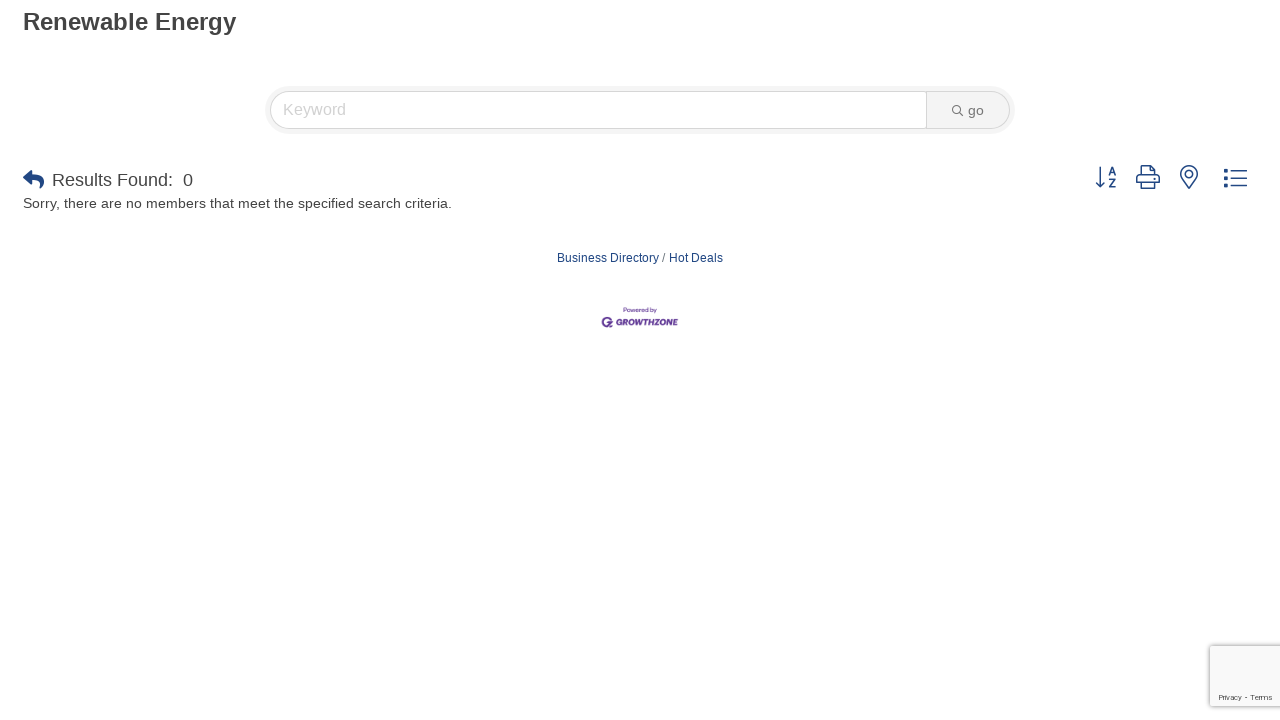

--- FILE ---
content_type: text/html; charset=utf-8
request_url: https://www.google.com/recaptcha/enterprise/anchor?ar=1&k=6LfI_T8rAAAAAMkWHrLP_GfSf3tLy9tKa839wcWa&co=aHR0cDovL3JvbGxpbmdtZWFkb3dzY2hhbWJlci5jaGFtYmVybWFzdGVyLmNvbTo4MA..&hl=en&v=PoyoqOPhxBO7pBk68S4YbpHZ&size=invisible&anchor-ms=20000&execute-ms=30000&cb=dmnxx733l85a
body_size: 48684
content:
<!DOCTYPE HTML><html dir="ltr" lang="en"><head><meta http-equiv="Content-Type" content="text/html; charset=UTF-8">
<meta http-equiv="X-UA-Compatible" content="IE=edge">
<title>reCAPTCHA</title>
<style type="text/css">
/* cyrillic-ext */
@font-face {
  font-family: 'Roboto';
  font-style: normal;
  font-weight: 400;
  font-stretch: 100%;
  src: url(//fonts.gstatic.com/s/roboto/v48/KFO7CnqEu92Fr1ME7kSn66aGLdTylUAMa3GUBHMdazTgWw.woff2) format('woff2');
  unicode-range: U+0460-052F, U+1C80-1C8A, U+20B4, U+2DE0-2DFF, U+A640-A69F, U+FE2E-FE2F;
}
/* cyrillic */
@font-face {
  font-family: 'Roboto';
  font-style: normal;
  font-weight: 400;
  font-stretch: 100%;
  src: url(//fonts.gstatic.com/s/roboto/v48/KFO7CnqEu92Fr1ME7kSn66aGLdTylUAMa3iUBHMdazTgWw.woff2) format('woff2');
  unicode-range: U+0301, U+0400-045F, U+0490-0491, U+04B0-04B1, U+2116;
}
/* greek-ext */
@font-face {
  font-family: 'Roboto';
  font-style: normal;
  font-weight: 400;
  font-stretch: 100%;
  src: url(//fonts.gstatic.com/s/roboto/v48/KFO7CnqEu92Fr1ME7kSn66aGLdTylUAMa3CUBHMdazTgWw.woff2) format('woff2');
  unicode-range: U+1F00-1FFF;
}
/* greek */
@font-face {
  font-family: 'Roboto';
  font-style: normal;
  font-weight: 400;
  font-stretch: 100%;
  src: url(//fonts.gstatic.com/s/roboto/v48/KFO7CnqEu92Fr1ME7kSn66aGLdTylUAMa3-UBHMdazTgWw.woff2) format('woff2');
  unicode-range: U+0370-0377, U+037A-037F, U+0384-038A, U+038C, U+038E-03A1, U+03A3-03FF;
}
/* math */
@font-face {
  font-family: 'Roboto';
  font-style: normal;
  font-weight: 400;
  font-stretch: 100%;
  src: url(//fonts.gstatic.com/s/roboto/v48/KFO7CnqEu92Fr1ME7kSn66aGLdTylUAMawCUBHMdazTgWw.woff2) format('woff2');
  unicode-range: U+0302-0303, U+0305, U+0307-0308, U+0310, U+0312, U+0315, U+031A, U+0326-0327, U+032C, U+032F-0330, U+0332-0333, U+0338, U+033A, U+0346, U+034D, U+0391-03A1, U+03A3-03A9, U+03B1-03C9, U+03D1, U+03D5-03D6, U+03F0-03F1, U+03F4-03F5, U+2016-2017, U+2034-2038, U+203C, U+2040, U+2043, U+2047, U+2050, U+2057, U+205F, U+2070-2071, U+2074-208E, U+2090-209C, U+20D0-20DC, U+20E1, U+20E5-20EF, U+2100-2112, U+2114-2115, U+2117-2121, U+2123-214F, U+2190, U+2192, U+2194-21AE, U+21B0-21E5, U+21F1-21F2, U+21F4-2211, U+2213-2214, U+2216-22FF, U+2308-230B, U+2310, U+2319, U+231C-2321, U+2336-237A, U+237C, U+2395, U+239B-23B7, U+23D0, U+23DC-23E1, U+2474-2475, U+25AF, U+25B3, U+25B7, U+25BD, U+25C1, U+25CA, U+25CC, U+25FB, U+266D-266F, U+27C0-27FF, U+2900-2AFF, U+2B0E-2B11, U+2B30-2B4C, U+2BFE, U+3030, U+FF5B, U+FF5D, U+1D400-1D7FF, U+1EE00-1EEFF;
}
/* symbols */
@font-face {
  font-family: 'Roboto';
  font-style: normal;
  font-weight: 400;
  font-stretch: 100%;
  src: url(//fonts.gstatic.com/s/roboto/v48/KFO7CnqEu92Fr1ME7kSn66aGLdTylUAMaxKUBHMdazTgWw.woff2) format('woff2');
  unicode-range: U+0001-000C, U+000E-001F, U+007F-009F, U+20DD-20E0, U+20E2-20E4, U+2150-218F, U+2190, U+2192, U+2194-2199, U+21AF, U+21E6-21F0, U+21F3, U+2218-2219, U+2299, U+22C4-22C6, U+2300-243F, U+2440-244A, U+2460-24FF, U+25A0-27BF, U+2800-28FF, U+2921-2922, U+2981, U+29BF, U+29EB, U+2B00-2BFF, U+4DC0-4DFF, U+FFF9-FFFB, U+10140-1018E, U+10190-1019C, U+101A0, U+101D0-101FD, U+102E0-102FB, U+10E60-10E7E, U+1D2C0-1D2D3, U+1D2E0-1D37F, U+1F000-1F0FF, U+1F100-1F1AD, U+1F1E6-1F1FF, U+1F30D-1F30F, U+1F315, U+1F31C, U+1F31E, U+1F320-1F32C, U+1F336, U+1F378, U+1F37D, U+1F382, U+1F393-1F39F, U+1F3A7-1F3A8, U+1F3AC-1F3AF, U+1F3C2, U+1F3C4-1F3C6, U+1F3CA-1F3CE, U+1F3D4-1F3E0, U+1F3ED, U+1F3F1-1F3F3, U+1F3F5-1F3F7, U+1F408, U+1F415, U+1F41F, U+1F426, U+1F43F, U+1F441-1F442, U+1F444, U+1F446-1F449, U+1F44C-1F44E, U+1F453, U+1F46A, U+1F47D, U+1F4A3, U+1F4B0, U+1F4B3, U+1F4B9, U+1F4BB, U+1F4BF, U+1F4C8-1F4CB, U+1F4D6, U+1F4DA, U+1F4DF, U+1F4E3-1F4E6, U+1F4EA-1F4ED, U+1F4F7, U+1F4F9-1F4FB, U+1F4FD-1F4FE, U+1F503, U+1F507-1F50B, U+1F50D, U+1F512-1F513, U+1F53E-1F54A, U+1F54F-1F5FA, U+1F610, U+1F650-1F67F, U+1F687, U+1F68D, U+1F691, U+1F694, U+1F698, U+1F6AD, U+1F6B2, U+1F6B9-1F6BA, U+1F6BC, U+1F6C6-1F6CF, U+1F6D3-1F6D7, U+1F6E0-1F6EA, U+1F6F0-1F6F3, U+1F6F7-1F6FC, U+1F700-1F7FF, U+1F800-1F80B, U+1F810-1F847, U+1F850-1F859, U+1F860-1F887, U+1F890-1F8AD, U+1F8B0-1F8BB, U+1F8C0-1F8C1, U+1F900-1F90B, U+1F93B, U+1F946, U+1F984, U+1F996, U+1F9E9, U+1FA00-1FA6F, U+1FA70-1FA7C, U+1FA80-1FA89, U+1FA8F-1FAC6, U+1FACE-1FADC, U+1FADF-1FAE9, U+1FAF0-1FAF8, U+1FB00-1FBFF;
}
/* vietnamese */
@font-face {
  font-family: 'Roboto';
  font-style: normal;
  font-weight: 400;
  font-stretch: 100%;
  src: url(//fonts.gstatic.com/s/roboto/v48/KFO7CnqEu92Fr1ME7kSn66aGLdTylUAMa3OUBHMdazTgWw.woff2) format('woff2');
  unicode-range: U+0102-0103, U+0110-0111, U+0128-0129, U+0168-0169, U+01A0-01A1, U+01AF-01B0, U+0300-0301, U+0303-0304, U+0308-0309, U+0323, U+0329, U+1EA0-1EF9, U+20AB;
}
/* latin-ext */
@font-face {
  font-family: 'Roboto';
  font-style: normal;
  font-weight: 400;
  font-stretch: 100%;
  src: url(//fonts.gstatic.com/s/roboto/v48/KFO7CnqEu92Fr1ME7kSn66aGLdTylUAMa3KUBHMdazTgWw.woff2) format('woff2');
  unicode-range: U+0100-02BA, U+02BD-02C5, U+02C7-02CC, U+02CE-02D7, U+02DD-02FF, U+0304, U+0308, U+0329, U+1D00-1DBF, U+1E00-1E9F, U+1EF2-1EFF, U+2020, U+20A0-20AB, U+20AD-20C0, U+2113, U+2C60-2C7F, U+A720-A7FF;
}
/* latin */
@font-face {
  font-family: 'Roboto';
  font-style: normal;
  font-weight: 400;
  font-stretch: 100%;
  src: url(//fonts.gstatic.com/s/roboto/v48/KFO7CnqEu92Fr1ME7kSn66aGLdTylUAMa3yUBHMdazQ.woff2) format('woff2');
  unicode-range: U+0000-00FF, U+0131, U+0152-0153, U+02BB-02BC, U+02C6, U+02DA, U+02DC, U+0304, U+0308, U+0329, U+2000-206F, U+20AC, U+2122, U+2191, U+2193, U+2212, U+2215, U+FEFF, U+FFFD;
}
/* cyrillic-ext */
@font-face {
  font-family: 'Roboto';
  font-style: normal;
  font-weight: 500;
  font-stretch: 100%;
  src: url(//fonts.gstatic.com/s/roboto/v48/KFO7CnqEu92Fr1ME7kSn66aGLdTylUAMa3GUBHMdazTgWw.woff2) format('woff2');
  unicode-range: U+0460-052F, U+1C80-1C8A, U+20B4, U+2DE0-2DFF, U+A640-A69F, U+FE2E-FE2F;
}
/* cyrillic */
@font-face {
  font-family: 'Roboto';
  font-style: normal;
  font-weight: 500;
  font-stretch: 100%;
  src: url(//fonts.gstatic.com/s/roboto/v48/KFO7CnqEu92Fr1ME7kSn66aGLdTylUAMa3iUBHMdazTgWw.woff2) format('woff2');
  unicode-range: U+0301, U+0400-045F, U+0490-0491, U+04B0-04B1, U+2116;
}
/* greek-ext */
@font-face {
  font-family: 'Roboto';
  font-style: normal;
  font-weight: 500;
  font-stretch: 100%;
  src: url(//fonts.gstatic.com/s/roboto/v48/KFO7CnqEu92Fr1ME7kSn66aGLdTylUAMa3CUBHMdazTgWw.woff2) format('woff2');
  unicode-range: U+1F00-1FFF;
}
/* greek */
@font-face {
  font-family: 'Roboto';
  font-style: normal;
  font-weight: 500;
  font-stretch: 100%;
  src: url(//fonts.gstatic.com/s/roboto/v48/KFO7CnqEu92Fr1ME7kSn66aGLdTylUAMa3-UBHMdazTgWw.woff2) format('woff2');
  unicode-range: U+0370-0377, U+037A-037F, U+0384-038A, U+038C, U+038E-03A1, U+03A3-03FF;
}
/* math */
@font-face {
  font-family: 'Roboto';
  font-style: normal;
  font-weight: 500;
  font-stretch: 100%;
  src: url(//fonts.gstatic.com/s/roboto/v48/KFO7CnqEu92Fr1ME7kSn66aGLdTylUAMawCUBHMdazTgWw.woff2) format('woff2');
  unicode-range: U+0302-0303, U+0305, U+0307-0308, U+0310, U+0312, U+0315, U+031A, U+0326-0327, U+032C, U+032F-0330, U+0332-0333, U+0338, U+033A, U+0346, U+034D, U+0391-03A1, U+03A3-03A9, U+03B1-03C9, U+03D1, U+03D5-03D6, U+03F0-03F1, U+03F4-03F5, U+2016-2017, U+2034-2038, U+203C, U+2040, U+2043, U+2047, U+2050, U+2057, U+205F, U+2070-2071, U+2074-208E, U+2090-209C, U+20D0-20DC, U+20E1, U+20E5-20EF, U+2100-2112, U+2114-2115, U+2117-2121, U+2123-214F, U+2190, U+2192, U+2194-21AE, U+21B0-21E5, U+21F1-21F2, U+21F4-2211, U+2213-2214, U+2216-22FF, U+2308-230B, U+2310, U+2319, U+231C-2321, U+2336-237A, U+237C, U+2395, U+239B-23B7, U+23D0, U+23DC-23E1, U+2474-2475, U+25AF, U+25B3, U+25B7, U+25BD, U+25C1, U+25CA, U+25CC, U+25FB, U+266D-266F, U+27C0-27FF, U+2900-2AFF, U+2B0E-2B11, U+2B30-2B4C, U+2BFE, U+3030, U+FF5B, U+FF5D, U+1D400-1D7FF, U+1EE00-1EEFF;
}
/* symbols */
@font-face {
  font-family: 'Roboto';
  font-style: normal;
  font-weight: 500;
  font-stretch: 100%;
  src: url(//fonts.gstatic.com/s/roboto/v48/KFO7CnqEu92Fr1ME7kSn66aGLdTylUAMaxKUBHMdazTgWw.woff2) format('woff2');
  unicode-range: U+0001-000C, U+000E-001F, U+007F-009F, U+20DD-20E0, U+20E2-20E4, U+2150-218F, U+2190, U+2192, U+2194-2199, U+21AF, U+21E6-21F0, U+21F3, U+2218-2219, U+2299, U+22C4-22C6, U+2300-243F, U+2440-244A, U+2460-24FF, U+25A0-27BF, U+2800-28FF, U+2921-2922, U+2981, U+29BF, U+29EB, U+2B00-2BFF, U+4DC0-4DFF, U+FFF9-FFFB, U+10140-1018E, U+10190-1019C, U+101A0, U+101D0-101FD, U+102E0-102FB, U+10E60-10E7E, U+1D2C0-1D2D3, U+1D2E0-1D37F, U+1F000-1F0FF, U+1F100-1F1AD, U+1F1E6-1F1FF, U+1F30D-1F30F, U+1F315, U+1F31C, U+1F31E, U+1F320-1F32C, U+1F336, U+1F378, U+1F37D, U+1F382, U+1F393-1F39F, U+1F3A7-1F3A8, U+1F3AC-1F3AF, U+1F3C2, U+1F3C4-1F3C6, U+1F3CA-1F3CE, U+1F3D4-1F3E0, U+1F3ED, U+1F3F1-1F3F3, U+1F3F5-1F3F7, U+1F408, U+1F415, U+1F41F, U+1F426, U+1F43F, U+1F441-1F442, U+1F444, U+1F446-1F449, U+1F44C-1F44E, U+1F453, U+1F46A, U+1F47D, U+1F4A3, U+1F4B0, U+1F4B3, U+1F4B9, U+1F4BB, U+1F4BF, U+1F4C8-1F4CB, U+1F4D6, U+1F4DA, U+1F4DF, U+1F4E3-1F4E6, U+1F4EA-1F4ED, U+1F4F7, U+1F4F9-1F4FB, U+1F4FD-1F4FE, U+1F503, U+1F507-1F50B, U+1F50D, U+1F512-1F513, U+1F53E-1F54A, U+1F54F-1F5FA, U+1F610, U+1F650-1F67F, U+1F687, U+1F68D, U+1F691, U+1F694, U+1F698, U+1F6AD, U+1F6B2, U+1F6B9-1F6BA, U+1F6BC, U+1F6C6-1F6CF, U+1F6D3-1F6D7, U+1F6E0-1F6EA, U+1F6F0-1F6F3, U+1F6F7-1F6FC, U+1F700-1F7FF, U+1F800-1F80B, U+1F810-1F847, U+1F850-1F859, U+1F860-1F887, U+1F890-1F8AD, U+1F8B0-1F8BB, U+1F8C0-1F8C1, U+1F900-1F90B, U+1F93B, U+1F946, U+1F984, U+1F996, U+1F9E9, U+1FA00-1FA6F, U+1FA70-1FA7C, U+1FA80-1FA89, U+1FA8F-1FAC6, U+1FACE-1FADC, U+1FADF-1FAE9, U+1FAF0-1FAF8, U+1FB00-1FBFF;
}
/* vietnamese */
@font-face {
  font-family: 'Roboto';
  font-style: normal;
  font-weight: 500;
  font-stretch: 100%;
  src: url(//fonts.gstatic.com/s/roboto/v48/KFO7CnqEu92Fr1ME7kSn66aGLdTylUAMa3OUBHMdazTgWw.woff2) format('woff2');
  unicode-range: U+0102-0103, U+0110-0111, U+0128-0129, U+0168-0169, U+01A0-01A1, U+01AF-01B0, U+0300-0301, U+0303-0304, U+0308-0309, U+0323, U+0329, U+1EA0-1EF9, U+20AB;
}
/* latin-ext */
@font-face {
  font-family: 'Roboto';
  font-style: normal;
  font-weight: 500;
  font-stretch: 100%;
  src: url(//fonts.gstatic.com/s/roboto/v48/KFO7CnqEu92Fr1ME7kSn66aGLdTylUAMa3KUBHMdazTgWw.woff2) format('woff2');
  unicode-range: U+0100-02BA, U+02BD-02C5, U+02C7-02CC, U+02CE-02D7, U+02DD-02FF, U+0304, U+0308, U+0329, U+1D00-1DBF, U+1E00-1E9F, U+1EF2-1EFF, U+2020, U+20A0-20AB, U+20AD-20C0, U+2113, U+2C60-2C7F, U+A720-A7FF;
}
/* latin */
@font-face {
  font-family: 'Roboto';
  font-style: normal;
  font-weight: 500;
  font-stretch: 100%;
  src: url(//fonts.gstatic.com/s/roboto/v48/KFO7CnqEu92Fr1ME7kSn66aGLdTylUAMa3yUBHMdazQ.woff2) format('woff2');
  unicode-range: U+0000-00FF, U+0131, U+0152-0153, U+02BB-02BC, U+02C6, U+02DA, U+02DC, U+0304, U+0308, U+0329, U+2000-206F, U+20AC, U+2122, U+2191, U+2193, U+2212, U+2215, U+FEFF, U+FFFD;
}
/* cyrillic-ext */
@font-face {
  font-family: 'Roboto';
  font-style: normal;
  font-weight: 900;
  font-stretch: 100%;
  src: url(//fonts.gstatic.com/s/roboto/v48/KFO7CnqEu92Fr1ME7kSn66aGLdTylUAMa3GUBHMdazTgWw.woff2) format('woff2');
  unicode-range: U+0460-052F, U+1C80-1C8A, U+20B4, U+2DE0-2DFF, U+A640-A69F, U+FE2E-FE2F;
}
/* cyrillic */
@font-face {
  font-family: 'Roboto';
  font-style: normal;
  font-weight: 900;
  font-stretch: 100%;
  src: url(//fonts.gstatic.com/s/roboto/v48/KFO7CnqEu92Fr1ME7kSn66aGLdTylUAMa3iUBHMdazTgWw.woff2) format('woff2');
  unicode-range: U+0301, U+0400-045F, U+0490-0491, U+04B0-04B1, U+2116;
}
/* greek-ext */
@font-face {
  font-family: 'Roboto';
  font-style: normal;
  font-weight: 900;
  font-stretch: 100%;
  src: url(//fonts.gstatic.com/s/roboto/v48/KFO7CnqEu92Fr1ME7kSn66aGLdTylUAMa3CUBHMdazTgWw.woff2) format('woff2');
  unicode-range: U+1F00-1FFF;
}
/* greek */
@font-face {
  font-family: 'Roboto';
  font-style: normal;
  font-weight: 900;
  font-stretch: 100%;
  src: url(//fonts.gstatic.com/s/roboto/v48/KFO7CnqEu92Fr1ME7kSn66aGLdTylUAMa3-UBHMdazTgWw.woff2) format('woff2');
  unicode-range: U+0370-0377, U+037A-037F, U+0384-038A, U+038C, U+038E-03A1, U+03A3-03FF;
}
/* math */
@font-face {
  font-family: 'Roboto';
  font-style: normal;
  font-weight: 900;
  font-stretch: 100%;
  src: url(//fonts.gstatic.com/s/roboto/v48/KFO7CnqEu92Fr1ME7kSn66aGLdTylUAMawCUBHMdazTgWw.woff2) format('woff2');
  unicode-range: U+0302-0303, U+0305, U+0307-0308, U+0310, U+0312, U+0315, U+031A, U+0326-0327, U+032C, U+032F-0330, U+0332-0333, U+0338, U+033A, U+0346, U+034D, U+0391-03A1, U+03A3-03A9, U+03B1-03C9, U+03D1, U+03D5-03D6, U+03F0-03F1, U+03F4-03F5, U+2016-2017, U+2034-2038, U+203C, U+2040, U+2043, U+2047, U+2050, U+2057, U+205F, U+2070-2071, U+2074-208E, U+2090-209C, U+20D0-20DC, U+20E1, U+20E5-20EF, U+2100-2112, U+2114-2115, U+2117-2121, U+2123-214F, U+2190, U+2192, U+2194-21AE, U+21B0-21E5, U+21F1-21F2, U+21F4-2211, U+2213-2214, U+2216-22FF, U+2308-230B, U+2310, U+2319, U+231C-2321, U+2336-237A, U+237C, U+2395, U+239B-23B7, U+23D0, U+23DC-23E1, U+2474-2475, U+25AF, U+25B3, U+25B7, U+25BD, U+25C1, U+25CA, U+25CC, U+25FB, U+266D-266F, U+27C0-27FF, U+2900-2AFF, U+2B0E-2B11, U+2B30-2B4C, U+2BFE, U+3030, U+FF5B, U+FF5D, U+1D400-1D7FF, U+1EE00-1EEFF;
}
/* symbols */
@font-face {
  font-family: 'Roboto';
  font-style: normal;
  font-weight: 900;
  font-stretch: 100%;
  src: url(//fonts.gstatic.com/s/roboto/v48/KFO7CnqEu92Fr1ME7kSn66aGLdTylUAMaxKUBHMdazTgWw.woff2) format('woff2');
  unicode-range: U+0001-000C, U+000E-001F, U+007F-009F, U+20DD-20E0, U+20E2-20E4, U+2150-218F, U+2190, U+2192, U+2194-2199, U+21AF, U+21E6-21F0, U+21F3, U+2218-2219, U+2299, U+22C4-22C6, U+2300-243F, U+2440-244A, U+2460-24FF, U+25A0-27BF, U+2800-28FF, U+2921-2922, U+2981, U+29BF, U+29EB, U+2B00-2BFF, U+4DC0-4DFF, U+FFF9-FFFB, U+10140-1018E, U+10190-1019C, U+101A0, U+101D0-101FD, U+102E0-102FB, U+10E60-10E7E, U+1D2C0-1D2D3, U+1D2E0-1D37F, U+1F000-1F0FF, U+1F100-1F1AD, U+1F1E6-1F1FF, U+1F30D-1F30F, U+1F315, U+1F31C, U+1F31E, U+1F320-1F32C, U+1F336, U+1F378, U+1F37D, U+1F382, U+1F393-1F39F, U+1F3A7-1F3A8, U+1F3AC-1F3AF, U+1F3C2, U+1F3C4-1F3C6, U+1F3CA-1F3CE, U+1F3D4-1F3E0, U+1F3ED, U+1F3F1-1F3F3, U+1F3F5-1F3F7, U+1F408, U+1F415, U+1F41F, U+1F426, U+1F43F, U+1F441-1F442, U+1F444, U+1F446-1F449, U+1F44C-1F44E, U+1F453, U+1F46A, U+1F47D, U+1F4A3, U+1F4B0, U+1F4B3, U+1F4B9, U+1F4BB, U+1F4BF, U+1F4C8-1F4CB, U+1F4D6, U+1F4DA, U+1F4DF, U+1F4E3-1F4E6, U+1F4EA-1F4ED, U+1F4F7, U+1F4F9-1F4FB, U+1F4FD-1F4FE, U+1F503, U+1F507-1F50B, U+1F50D, U+1F512-1F513, U+1F53E-1F54A, U+1F54F-1F5FA, U+1F610, U+1F650-1F67F, U+1F687, U+1F68D, U+1F691, U+1F694, U+1F698, U+1F6AD, U+1F6B2, U+1F6B9-1F6BA, U+1F6BC, U+1F6C6-1F6CF, U+1F6D3-1F6D7, U+1F6E0-1F6EA, U+1F6F0-1F6F3, U+1F6F7-1F6FC, U+1F700-1F7FF, U+1F800-1F80B, U+1F810-1F847, U+1F850-1F859, U+1F860-1F887, U+1F890-1F8AD, U+1F8B0-1F8BB, U+1F8C0-1F8C1, U+1F900-1F90B, U+1F93B, U+1F946, U+1F984, U+1F996, U+1F9E9, U+1FA00-1FA6F, U+1FA70-1FA7C, U+1FA80-1FA89, U+1FA8F-1FAC6, U+1FACE-1FADC, U+1FADF-1FAE9, U+1FAF0-1FAF8, U+1FB00-1FBFF;
}
/* vietnamese */
@font-face {
  font-family: 'Roboto';
  font-style: normal;
  font-weight: 900;
  font-stretch: 100%;
  src: url(//fonts.gstatic.com/s/roboto/v48/KFO7CnqEu92Fr1ME7kSn66aGLdTylUAMa3OUBHMdazTgWw.woff2) format('woff2');
  unicode-range: U+0102-0103, U+0110-0111, U+0128-0129, U+0168-0169, U+01A0-01A1, U+01AF-01B0, U+0300-0301, U+0303-0304, U+0308-0309, U+0323, U+0329, U+1EA0-1EF9, U+20AB;
}
/* latin-ext */
@font-face {
  font-family: 'Roboto';
  font-style: normal;
  font-weight: 900;
  font-stretch: 100%;
  src: url(//fonts.gstatic.com/s/roboto/v48/KFO7CnqEu92Fr1ME7kSn66aGLdTylUAMa3KUBHMdazTgWw.woff2) format('woff2');
  unicode-range: U+0100-02BA, U+02BD-02C5, U+02C7-02CC, U+02CE-02D7, U+02DD-02FF, U+0304, U+0308, U+0329, U+1D00-1DBF, U+1E00-1E9F, U+1EF2-1EFF, U+2020, U+20A0-20AB, U+20AD-20C0, U+2113, U+2C60-2C7F, U+A720-A7FF;
}
/* latin */
@font-face {
  font-family: 'Roboto';
  font-style: normal;
  font-weight: 900;
  font-stretch: 100%;
  src: url(//fonts.gstatic.com/s/roboto/v48/KFO7CnqEu92Fr1ME7kSn66aGLdTylUAMa3yUBHMdazQ.woff2) format('woff2');
  unicode-range: U+0000-00FF, U+0131, U+0152-0153, U+02BB-02BC, U+02C6, U+02DA, U+02DC, U+0304, U+0308, U+0329, U+2000-206F, U+20AC, U+2122, U+2191, U+2193, U+2212, U+2215, U+FEFF, U+FFFD;
}

</style>
<link rel="stylesheet" type="text/css" href="https://www.gstatic.com/recaptcha/releases/PoyoqOPhxBO7pBk68S4YbpHZ/styles__ltr.css">
<script nonce="D8HxoyLN1CncT2RgTPvgHQ" type="text/javascript">window['__recaptcha_api'] = 'https://www.google.com/recaptcha/enterprise/';</script>
<script type="text/javascript" src="https://www.gstatic.com/recaptcha/releases/PoyoqOPhxBO7pBk68S4YbpHZ/recaptcha__en.js" nonce="D8HxoyLN1CncT2RgTPvgHQ">
      
    </script></head>
<body><div id="rc-anchor-alert" class="rc-anchor-alert"></div>
<input type="hidden" id="recaptcha-token" value="[base64]">
<script type="text/javascript" nonce="D8HxoyLN1CncT2RgTPvgHQ">
      recaptcha.anchor.Main.init("[\x22ainput\x22,[\x22bgdata\x22,\x22\x22,\[base64]/[base64]/[base64]/KE4oMTI0LHYsdi5HKSxMWihsLHYpKTpOKDEyNCx2LGwpLFYpLHYpLFQpKSxGKDE3MSx2KX0scjc9ZnVuY3Rpb24obCl7cmV0dXJuIGx9LEM9ZnVuY3Rpb24obCxWLHYpe04odixsLFYpLFZbYWtdPTI3OTZ9LG49ZnVuY3Rpb24obCxWKXtWLlg9KChWLlg/[base64]/[base64]/[base64]/[base64]/[base64]/[base64]/[base64]/[base64]/[base64]/[base64]/[base64]\\u003d\x22,\[base64]\x22,\x22YMK1McKHwrfCo8KDOxXCoCVew63DkcKHwqHDu8KMwpctw6M8wqTDkMOEw7rDkcKLD8KBXjDDocKjEcKCcW/[base64]/DkXzCmz16BT4zwoB3wozCrhjDrBLDl0R9wqvCpn3Dk1RQwosFwqzChDfDnMKew4QnBG4LL8KSw7TCpMOWw6bDt8OiwoHCtlglasOqw4J+w5PDocKFFVVywprDo1AtaMK2w6LCt8OlHsOhwqALAcONAsKOandTw4AsHMO8w5DDixfCqsOxUiQDSQYFw7/CvhBJwqLDlCRIU8KBwodgRsOGw67DllnDn8O1wrXDunddNibDjcKsK1HDukJHKRzDqMOmwoPDosORwrPCqAjCpsKEJhTCrMKPwpoqw7vDpm5Kw5UeEcKBfsKjwrzDrcKYZk1bw5/DhwYYcCJyUsKcw5pDYcOhwrPCiXHDgQt8e8OeBhfCjsOdworDpsKPwqfDuUt5exgieiVnFsKyw6ZHTEbDqMKADcK4WyTCgynCvyTCh8OYw5rCuifDlsKzwqPCoMOCOsOXM8OVDFHCp2g9c8K2w73DmMKywpHDi8K/w6F9wqtLw4DDhcKMVsKKwp/CrnTCusKISVPDg8O0woA3Jg7CnMKOMsO7O8KJw6PCr8KcWgvCr1/CgsKfw5kvwoR3w5tBVFsrGzNswpTCoQ7DqgtGdCpAw7ktYQAHNcO9N1tHw7YkKCAYwqYJT8KBfsK5VCXDhlDDhMKTw63DjH3CocOjGhQ2E1jCkcKnw77Dj8K2XcOHA8Oow7DCp07DtMKEDHTCjMK8D8OJwp7DgsOdSTjChCXDt1PDuMOSYMO0dsOfecO6wpclJMO5wr/CjcOIYTfCnA0hwrfCnGgxwpJUw63DicKAw6ILFcO2wpHDkFzDrm7Dp8KMMktaU8Opw5LDisKICWVxw5zCk8KdwpNmL8Oww4zDl0hcw77DmRc6wo7DrSo2wrhXA8K2wpYew5llasOxe2jCnjtdd8KlwpTCkcOAw4vChMO1w6Vvdi/CjMOpwo3Cgzt2asOGw6ZsZ8OZw5ZAZMOHw5LDpyB8w41VwqDCiS97KcKRwpjDhcODAMKowrTDlcKiXcOawqnCpQR7YUM6TSbCgcO9w4F0MsOCJDV4w6rDnUDDuzzDl1EdWcOFw7EVTsKtwrkow5vDnsOFAVTDicKaVU7ClE3DjMOkJ8OOw7DCu2wNw5fCj8OWw6/DsMKdwpPCoW8bNcOwHmZ3wqHClMOnwo3Do8Okwq/DmsKsw4IOw6pIb8KCwqTCnCEgcEkMw7MTSsKewrDCosKmw6dewqPCucOEQcOmwrDCgcOmU1DDjsKOwo8tw5Mxw4hQeVNSwpBbC0ced8KUQ0vDgmJ8GWADw7zDkMOCb8OmfsOSwrtCw5dQw5rCj8KMw6LCnMKmESLDigXDrSFEUwPCu8OXwrIJZSgQw5zCsm9pwp/DnMKEBsOgwoQtwpF4w6FYwr9GwpvDhhHCmA3ClifDljLChyNBbsOoIcK1XH3DpRjDligMGMKXwo/CjMKCw4A/QsOfKcO3wqXCqMK2IGDDj8OEwoZvwpliw5XCmsOTQXTCkcKoJcO+w6bCi8KQwpQLwqYnGm/[base64]/w5LCh8KXw4PDigEJw7hYDMOwSnjCgMKxw58EY8OAPhzDiCBmAmguYsKsw7xiKAHDpznCmmJMAFZoYTHDm8K/wpLCjizCqmMmNhhFwr9/S0gvw7DCrsKDwqwbw61zw4XCicKxw695w5QHwq/DsBXCqBzCgcKawo/[base64]/DhAHDhMOcwoBGwrLDsSQOw4N5wox+KcKTwrrCpAXDkcKbHcKtEAR0OcK8OTfCsMOgHR9pAcKiAsKSw6V9wrzClT9JGsO0wok6RDbDhsKZw5jDosKYwoF4w4PCv0waVMKfw6tCRSzDusOVSMKjwq3DksOIRsOxQ8K2woNqV0IbwpnDiAAgd8OPwo/CmBoyZcKewrxMwo4oPR47wplJESg5wrJtwqsZXjB8wrjDmsOewqcWwrhXBi3DqMO9ES/DosKlB8OxwrnDlBkhU8KEwq1pwrw4w6FCwqoodGTDgjDDpsKVKsOqw5M4TsKGwpbCicOWwrYjwogcbhUwwqDDlMOTKhgSbyPCicOCw6QTw7cecFM8w5/CsMO3wovDl2/DssOnwr04BcOmakBzFRtyw6/DglPCisK9QsOmwrsawoMgw6hbdiHCh0VvJWlaXHDCnSvDtMOhwqMlwqbCi8OAXMKrw6Eqw5fDjHXDpCvDtQJdaVtgAMOeN1VBwq7Cl3BqLcOGw4MnRkrDmSdPw648w4lyaQbDjycKw77DtcKfwoBdCcKVw6coIj/[base64]/PsOYRsKjFwAtecOwSsObdBPDsyFaTsKuw5DDsMOrw4/Chm0ew5Aow6Q6w4QAwpbCowPDtA8iw77DglzCocOzWTElw6R6w5ZEwq0qWcOzwoIZB8Oowq/Dn8K/RMO6cC5Fw7bDisKbIgRxPnLCqsKbw5/CgwDDpQ3CvcKCHGfDksOHwrLCkFE/f8Ouw7MlazdLeMOmwp7DjxnDiHcWwoEPTMKHZBRmwonDl8OhQVouYwfCtcKMF3rDljTCgsKZNcODR2dkwosPacOfwrLCkSs9fMOwOcOyA2DCvsKgwpJVwpTCnXLDjsKDwrgCWAUxw7bDgMK+woluw7lpFcKTYT5uw4TDo8KpJmfDkjbCuBx7FMOKw5R4G8OidlBcw7/DoVlEZMK2TcOGwp/DlcOmNMK3wrDDomDCvsOgJmcaNjlnTkjDszjDsMKIPMKMHMORZHjDv34CNgs3NsO/w7AQw5jDow4TJFBpGcO/[base64]/DqMKlwphqFFN5M8KIOsKBwrMWKMOXG8OKBsOwwpDDkV3CiELDhsKTwrrCkMK5wqJ/QcO1wo/DkgdYAijCtgoRw5MMwqEmwq3Cp1bCu8O5w4LDp11IwobCqMO2Jn3Dj8ONw4hDw6rCpC0ow5JiwpAnw5pRw4vChMOYdMOswoQawphfB8KWIMOAWAfCrFTDosOIXsKIcMKdwpFywqJ/TMK4w7EnwooPw4s5MsODw6nCgsKsBE0twqJNwrrDkMOiYMOdw6fCq8OVwrt/[base64]/[base64]/CqcKRN8OQwpdxQcK9w41XRsOSw50qeGvDi8OAw7nClcO6w4IYWyhKwqfDog0/fV7DpBN/wo8owqbDrnQnwqYyPw9iw5UCwo7Do8Kgw5XDrhRIwrU4EcKdw7gmAcKvwr7CuMK3XsKjw7o2UHI8w5XDkMO6WxDDucKsw6BKw4nCgVwwwoESYcKFwo7CncK/K8K2OC3CkyU6VlzCosK/FELDqXfDvcOgwoPDssO/w7A7WD/Dn2fCngMRw6V3F8KBB8KjLXvDmcOmwqwFw7FiWg/Cg1jCucOmNzFyEywUKnXCtMK+wo07w7bCs8KJwo4EWSchG0IQYcOZO8OewoddasKOw486woNnw4LDjSjDlBXCvMKgaEUIw4PCoW10w5LDnMKRw7APw7NVUsKiw78wTMK4wr8Bw7rDh8KRQMKIw43DtsOwaMKlKMKeU8OVFyjCkQrDliFMw7/CoWx4IiLCgcOAMMKww65PwrQNb8OiwqDDrsKYQyjCjxJTw4XDnTfDpFsOwrZ4w5fCil0OVAcew7HDokFpwr7Dt8K7w4AuwpcEwp/CmcKYMw8nHFXCmFteBcOpAMOhNnbCmcO/RnFnw5PDgcO0w7nCt1HDoMKqZXU5wol2wr3CrFXDvMOjw7/CkcKOwr3DvMKfw652d8K6IXxvwrUwfF5lw7wUwr7CpMOEw4YpI8Opc8KMEsKBS0HDlmLDuSYIw6vCmMOtUAkdekbDkjJ6C3fCjcKgazPDrTvDtXfCvVItw7Z/VBvChcOpW8Khw5XCqMKNw7nCgkxlCMKyRiPDjcKgw6zCnQXDlRzCrsOaTsOYRcKvw5F3wo3CsBtPMlZDwrpWwpYzfUt2bgUkwpdEwrxiw5/DmwUOO1HDmsKhwqFIw74nw47CqMKjwoXDmsKaY8OBViIpw5hGwqdjw48yw6ZawrbDgz/ClG/CucOkw5dmMHRewqnCisKwbcK7an83w69CPwFUE8OAbxIeZ8OVCMOOw6XDu8KtAU7CpcK5YyZiTCl/w6PCiQDDjkbDgWUlbcKmdSnClB1GTMKoCsOmMsOxw73DtMK/MHNaw6DDk8OowoxfAxkXRTLCkHhpwqPCicOFRiHCkH8FSifDowLCncKaNzE/[base64]/[base64]/DrQ7DhcKdEEvDukLClMOcbk87w74Cw70nO8ONenh8w5nClUHDhsKKOVnCtETCmBUFwqzDpW/DlMOOwo3DuGVYDsKrf8KRw51REsKsw7MUfMKrwqHCh15kRHlgHV/Dkk9twpoSP3k9dBxlw74Owq7CrTFMIcO4RjPDowzClFfCuMKCQ8K/[base64]/CqHfCjsOZAcKCegXDnlrDnMK0G8OockcVw4AFKsOTwqYBE8OINzw6wpzCgMOOwqNtwqscamzDjkM/w6DDrsOBwq7CvMKtwoBbOB/CrMKFbVI4wo7DtsK0LB0xKcOiwr/[base64]/W07ChMKkHsO+F8OEPlnCi8OKCsKZFWzDrgfDpcK8BsK6wq4owr3CkcObwrfDqkk6Yn/[base64]/UgtLw7HChxYHcMKJw4/DrMKHw7HCtcKBfMKHw6TDs8K7J8OrworDr8KRw7nDhy8KLWUAw6nCmhfCtlQvw4QFGHJ3wo0HdMO/[base64]/LcOrwqlJw5cyw7fDuHjDoXnCtsOVwqRPAzJ8McORw5/DrQfDr8KEOh/Dh3Yxwp7Do8OnwosVwrvCr8KRwrvDlE/DjlpnQnjCjBo+FsOTacOcw5s4DsKKDMOPO0EDw53Cv8OwfDPCjMKXwpgPAWrDn8OMw5F9wq0DC8OPR8K8PArClX1pKsOFw4HCkRE4fsO2GcO0w6YzH8O1w7oyCy43wp4YJU3Dq8O0w5lxZS/DvlNTPhjDiRIZAMO6wq/CvioZw4rDmMKpw7gKF8OKw4DDvcO0GcOUw5vDnR3DsyE7NMKww6o5w6FjM8OywrMJPcKEwqDDgHdJOynDqzswWnlvw7zCrn7CncK1wprDundzJsKAeQjCvn3DvDPDolvDizzDj8O/[base64]/CgMKNwpjDgcK8S8KxSmXCrcKCRXhOw7/CnizDlcKlKsKhw7BQwo3Cq8OJw5gfwqHClGgUEcOcw7o7DkAzfU4NbTQJB8Ohw51cKB/[base64]/Cl2bCnzl1wpPCgsKOG8ORw50Ba8K2KTwHwrVdw4chRMKjQMK1WMOocmBwwrnChcOpGmApZRd6EHt6RW3Di1soHMOZdMObwpTDtsOeQBJyesOJQjoGV8OIw7jDpAl8wpRKcjTDoRRwcCLDg8Ouw6fCv8KtJQ/Dn0RYN0XDmWDDocObJVTDnRMiwprCg8Khw6zDszfDqnkLw4TCq8OywoA6w6DCpcO6f8OdLcKKw4TCn8OlMjExLH/CgMOVLcOswoQSA8KfJ1LCpsOhJsO/HyzDtQrChsOUw6bDhXbCosOzUsOPw7/Cm2EOUg/DqiU4w4nCr8KPQ8KdFsKMPMK8wr3DnHvCi8KDwonCucKTYkh0w4rCq8O0wofCqh4WasOmw4XClTdxw7/[base64]/BmoawqhQF1LCpT7CuyvDlXrDkzXDgXlFw7rCvAzDk8Ocw5HDoDnCo8OjdQV9wqV6w64nwpfDpMO7fAR0wrY6wqpjdsKye8O5VsOnRmVGUcK1NWTDvsO/ZsKAczdkwpfDs8ORw4TDjMKHGHkkw7gKEV/[base64]/CnsOKa2xfw6rDiwbChcKwLMOwQcKVw6/DosKAGcK6w5/CgsO/QcOKw73CrcK2wqXCosKkAhwDw7bCgFvCpsKJw6hbNsKJw7N2I8OSJ8O1QzXDr8K3Q8OpfMObw40YX8KJw4TCgmZjw48PCA5iE8OSYWvCgAIGRMOFUsK5wrXDhgvCvh3Dj0lDw7bCkzxvw7rCuGR1ZR/DnMKUwro9w5VLKjLCgG9HwrfCs3gnS1/DmcOGw4/[base64]/DkMKWCMKdw5zCpCF3CB8lwqclX8OdwpnCoAhOHcKPTSjDjMOqwqIFw5YjDMO7Ig3DpTbCoCEww4EUw5DDg8K0w7LCnGYlGgd7TsKUBMK/JsOqw7/DnR5NwqHCpMOUdi8dfcOVaMO9wrLDr8OTCR/DjcK4w5Qtw6ErYwjDk8KAMj/[base64]/DmlLDu8KoYBzDk2jDnEvCmsOLd0MeI1c6wq9qwo01wqohSyZ1w5zCgcKSw5XDoyc7wpo8wq7Dn8O8w7Mxw5zDisO0eHoZw4dUaywAwqrCi3c7KMO8wqvCqG9OdH/CrEBpw6zCtUx5w6/CgsOyZB9GWA/DhC7CkwofajBcwoFxwpw4TsOOw47Ci8K1f1kEwol4UhrCmsKAwo1vwrlWw5nDmmnCisK4QhXCgwkvTMKmcRDDjXMQeMKbw5NBHFo7c8Ofw6FGIMKtN8ONJ2FQIl3CosOdQcOLYl/[base64]/[base64]/wpHDvcK6I8OTw5/DjMKSQcKmPl/CjDTDhxQ+dsKYw7LDosOcw4N9w5o4BcKWw417GA/DmlFcM8KMGsKHVU4Uwr9HAsOJccKzwpDDjsK4wrJfUxDCrcOZwpnChCzDgD3DgcOpF8Onwr3Di3vDq2DDrnXDhFEwwrMyEMO7w7LDssOAw60SwrjDk8O/Rzd0w65TcMOicXoHwpgnw6PDiFlfcnDCqDbChcOPwr5BfsKuwo82w6Vew4HDm8KCcEhZwrvClEQ7W8KRFMO5GMOIwp3CgnQEUcK2wrvCucOJHE9kw5/Dt8OJw4ZrbMONwpHCszsdXyHDpQ3DpMOmw5E1wpbDkcKfwqjCggPDnULCpyzDssOJwrRtw4YxQ8KNwowZbzsCWMKGClE9OcKGwoRnw7fCgjHCjEbDtFbCkMKwwr3CkDnDqcKuwo/Cj37CsMO2w4/[base64]/[base64]/CqEhaG3oHw71bw4TDo3/CqnXDr8OlwqFNw4vCgx13MAoVworCo0VVF2M1NgHCvsO/w6UPwo4zw74AEsOZesKzwp4CwpZqQEbDqMORw6xOwqPCqQ0bw4ArfsKnwp3DlcK1TMOmBUPDv8OUw4nDlyhyDVUywox+FMKTGcK4QB7Ci8OVw5DDl8OnJMO2L1kGOkhFwqzCtiIQw5nDhlzCknA4wq/Cl8OUw5PDhC7DqcKxFUEUM8KAw6TDnHN4wo3DmsOiwq/DnMKWSTHCoUBqcTpeXjrDmWjCvTPDjhwWwpgSw7jDjsOIamcXw6fDq8OUw4k4cHHDrcK9T8OgZcONBcOow5VhVVsVw6EXw53DlnHCocKfWMK7wrvDvMOWw4DDuzZRUkV/w49QAsKDw4Uiez7DmUrDssOtw7/Cu8OkwoTCm8KlakjCtMKYw6DCoVzChcKfH2bCpMK/[base64]/w44AY8KCwrrDncKEGcKFSsKqwonDk1Bdwp8UaUJvwrw3w50Vwps0EwItwrbCnnVMeMKQwp4dw6XDkzbCshNwVkXDqm3Cr8O/wodZworCmCjDkcO8wprCh8OJAg4JwrLCj8OVAMOGw6HDt0zChjfCusK/w43DlMKxEX/DokPCi07DrMKON8OzX05gVUMzwqTCgxFpw43Cr8OaXcO/wpnDtA1kwrtkY8Knw7UYGg4WXT/Cmn/Cv2FDH8K+w6BSEMO8woAxBRXCizJWw6vDpMKge8Kec8KHdsOdwpjCl8O+w7xswq4TU8OLSRHDnEViwqDDpQ/DklATw6BeQcOowrdEw5rDjsOKwpBMWTQkw6LCj8OcXi/CgsKrQ8Oaw6oCw7JJFcOUNsOrfMKDw6wyWcOrDzLDknYARE0Fw4PCuEETwrXCosKmZcKgLsO7wq/DkMKlLCzCisOxXXo3w5jCq8OJM8KCfXLDj8KMfQjCosKfw5w5w411wo7DksKNXkpoKcOmfnrCm3ZYH8KPTTXCk8Kow79kdQDDnXXCmiXDuEnDsB1zw7Vgw4zCvWHChg1dY8OzRCc/[base64]/KMKrG1YkVX1rwpFDf8KYw7DCnk7CpDfDonQuw7/[base64]/DgsKTwqjDksKDwpw9TV9gChcewqPDo3w3w6w+ZX7Dtz7DhMKKb8O/w5XDqiQbYkXCmVzDi0DDj8OKFsKzw4nDvTDCsXLDuMO8RGUQWcOwJ8K/[base64]/DgMKXw4/[base64]/[base64]/[base64]/DgMOoJcKyw5NOwrdtwq1Qw458NQ0LwpDCpsOTZTPCpTxbU8K3PsOyMMKow5gkJjnDicOpw6zCvsO9w6bClh7CnCrDnQ3DmHLCoT7CqcO9woXDo0bCiWVFR8K+woTCmhbCj2nDu1w/w4wZwp3DnMKTwovDhz00ccOGw7DDkcKrV8OOwoLDvMKow5HCgjgXw5QWwohPw5IBwrXCtGIzw5pfLgPDnMKbO27Dtx/DrMKIGsOuwpYAw7Y+BMK3worDlsKPIWDCmgEoJgXDhDd2wp4Gwp3DvnA/XWbCrRtkXcO8dz90w519TTtgwoPCkcK0PklKwpt4wr9Qw5wYMcOERcO5w73DmsKlwonCksO5w5lnwr3CpkdgwozDvi/Ck8KMPT3CpkPDnsOudcOGCy8Hw4oow4pKJmzChSlowp8aw6R0BH1WTsO+JcOqTcKFN8Ofw6N3w7nCqsOkA2fCjiNdwqhVBsKkw6jDuGZ9WUHDtgbDmmh1w7TChzgfbcOxEGfCgEfChhF4RR/DicOlw41hccKZO8KOwoJmwrM/wr0jLkdwwrrDkMKdwrHCik5rwobDswsuax1UCcO+wqfCjEXChRs8wrLDqjBNZVkgIcOBOGnCi8KYwrTDtcK+SnLDlT9oEsK3woEYV2/ChcKrwoFReEwdesOpw6TDsS3DtsOSwolXfRPCnxl3w5N2w6dbJsKwdzTDlGzCq8O/[base64]/DkMOmw7HCnHTCh8OUwr/DpcK2w6lwGAjCkMKgTsO2DTTChcK9wrnCh2wfwoHDiw8BwojDvBIAwo7CsMKzw7BTw7kawp7DqMKASsOEwp7DujB/wo86wqhfw53Dt8Klwo4Ew6xrVsORHCbDlnPDl8OKw58xw4Qww60iw5Q7fShtDcKrOsKUwp8hHk/DsAfDtcOgYVk7LsKeGk54w6kyw5XDmsK5w5fDl8O2GcKvUcOUSnvDpsKoK8OywqzCicOaI8Obw6bCmkbDlVrDjyTDpB4ZK8OrGcORPRPDpsKeKkwcwp/[base64]/DhcOCM0Z1Iy/DuVsSQBJkMsKhwpLCuWpHRxFlbwvDv8KOQ8OxWMKFEsKEC8KwwpJuNFbDksOCXgfDpMKJw51RaMOrw64rwqnCol8ZwpfDtnhrLsK1asKOIcOgcgTCkVnDkX1ZwqzDpgjCoFwtAHjDhMO4asOaH23Cv2FULMOGwpdgNlrClncRwolHw4bCs8O4wp5fcz/[base64]/w6XCpgnDjcKJw4vDmMOVZsKUPzYCYQBFw5rCuFdiw4/DkcKuwq54woc9woHCqz/Cr8KWXsKnwod8aiMoG8OwwrEjw5zCt8K5wqpKFMKROcOiXXHDoMKOwq/[base64]/DlTDCpHUrDcKFw5HDgcKZw7gZWFzDosOhwrzCksOHIsOZd8OtX8KEw43DknTDuD3Ds8OZO8KZLiXCkzBkDMOHwrEaEsOYwoMKMcKJwpFowr5fMMOKwo7DuMOeZyUmwqfDjsOlB2zDgVTCpsOJCTzDhTFAMEd9w4HCvXzDgTbDmQwIf3/CpS/ClwZuOwIXw6rCt8KHP3rCmnB5PU8xccOPwoXDlXhdwoYnw5Unw7U1wpzCjMOUaRfDkMOCwqYwwr3Csm9Ow455In42FlbChGLChloZw4VyB8OuAgoKw4TCvMOLwqvDjCIdIsO7w7xORkkNw7vCocOvw7TCmcOGw47Ct8Kiw7rDo8KLDV5vwozDigU/HlbDusOgXcK+w4DDucKmwrhAw4bCjMOvwo3Cv8K+XVTCvTosw5rCk17DsUvDiMO+wqJJFMOTCcKtFErDhwEzw5zDiMORw6UlwrjDtsKAw4PCrX8yK8KTwpnDisKKw7tZd8OeB1vCjsOoACLDtcKsLMKjSX4jQnUDwo0mBnsHEcO/XcKZw4DCgsKzwoIFb8KdYMK+MwAMMsOIwo7CqlDDvwbDrW7CiC03EMKBdsOJw4VKw5M6w65OPz7CucKEXCHDuMKHe8KLw4JJw6xDBsKVw5/CsMOjwpPDlA7CkcKPw43CscKFfUbCs3oRXMORwrHDqMKJwpBpKw46ZT7CijpGwq/Ch18Jw7/Cn8ODw5vDrcOswoPDm3HDsMOYw6TDhlTDqHvChsKoUxUTwoE+V3bCqsK9w63CqADCmQbDlMOpYytLwqMFwoEwQzkWbno5axpdDcKfGsO8FsKCwozCkgfCpMO7w7BzbRtUBVPCiEIhw7/[base64]/wqAbw6Nif8Ovw4A6V3g7XT1cw4o/ZinDuVY+w7vDp8KiV3tyTMK0DMKhDFULwqrCu2J4SghcPsKKwqjDkikkwrZyw7VqGEDDgFDDrsKAFsKsw4fDlsO/wqPChsOOMkHDqcK8URTDnsOKwo9ow5DCjMKAwpx/EsOuwoBAw6gTwoLDliEgw6F0ZsONw5YXIMOvw73CtcOEw7pzwqbDsMOrfcKdw5l0w7nCtTEtDcOaw6gUw7rCsF3Cr03DthNWwrkMaS3CuinDoyw7w6TDm8OyaQQgwqpEJk/CtMOhw5zCqgDDpzrDgTDCscOxwpFqw74Kw47CpXfCvMKvJsKdw4BMYX1TwrwkwoBeTX5Ve8Kfw4x8w7/DvzcfwrbCnUzCow3CrE9twqfCnsKaw47DtQYCwqU/w7pFScKewqvDksOxw4fDosKIYx4ewrnCusKeSxvDtMK+w4E9w6jDhsKKw69JLXrDqMKpYBfCosKIw61hTRpAwqJlP8OhwoHClMO0Gx4cwpoBdMOXwpBoCwRDw7tDSxLCscK+fS/ChWsqScO9wozChMOFwpzDuMOJw6tWw5fDr8Kow48Rw43Cr8ORw5HCgcKzBUsXw5jDk8OMw6XDpX8JYQozw7PCnMOYR3nDskfCo8OTT0XDucOWYcKrwqbDtcOzwpnCmsKdwrkiwpATwpdQwp/[base64]/Ch8OpLEpdX10FHsOfw6LCtyfCpsOww7HDv3/[base64]/CjR3CpsONw7ELwocqwq/DkRBfQsKmw7fCjksjDMOZcMKsKTXDh8KtUBHCnMKew6MswqYNPRTCl8OhwqkpRsOhwqU5RMOOSsKyBMOpJHUGw5sdwrlmw6rDiXnDmQrCpMOnwr/Cv8K8EsKnwrLCpTHDtcOHRcOFdG07LQ4xFsKmwrvCrCwGw73ChnjDqifCqQt9wpvCtcKEw6VAAWkFw6zCtVHDnsKveUEsw4ljfMKDw5spwq5lw5DDsmfDtmBkwoszwr8bw6jDu8OowqzClMKLw6I/asKHw7bCp33DjMOtdADCo2LCqMK+BBjCu8K0f0DCgsOxwrAOCyoewoLDqWgQUMOtVcOawrbCvz/CjsK7WcO3wonCjyJRPCTDhC/Dp8KDwrB8wqbCu8Orwr3DuWTDmcKHw7rCtCwzw6fCkAvDkcKvLRMOITrDs8OKXgXDkcKVwqUAw6HCjEgowpByw4bCsDLCu8Oiw6rCs8KWPMO1A8KwMcO+VsKzw717cMK1w7zDq2dEe8OmOcOefcORFMKQGiPCvsOlwo8eXkXDkn/Dr8Ofw5bCtDoNwoFSwofDhEfDn3hcwrzDgMKRw6nDrkFTw516OcOkGsOMwp5mcsKTE0QCwojCkgzDi8KhwooQLMK6AXghwpQKwrAQIxLDgTQ2w74Sw6Zpw7/CgF3Cp11Gw7rCji17ClLCp25WwozCpFvDoWHDjsKXRk4hwpHChSjDoDrDjcKKw5vCqcK2w7VNwplwPR7CqWUnw5rCgMKoBsKswpnCncK7wpcqBcOnRMKkwqwbw70OfSIDaTrDgcOAw6rDnQbCrmTDq2nCilw/eVc6eQnDqcKrc1oDw6jCrsKDwrtzOcOnwoB8ZArChmoCw5nCgMOPw5TDvnkOYBvCtC9qwocwNcOFwpfCtQDDuMOpw4UkwpIDw6dYw7IBwoTDvMOnw6DCncOCL8O/w5pBw5PCizMOd8OeC8KOw6TDj8KswofDmMKNZcKZw7HDvi9nwpVawr91UADDtWTDuhU8RC9Mw7tfP8OfHcKTw7luJsOeNMKRSh8Lw5jCg8Kuw7XDrhzDjz/Dl1hfw4tMwrpYwqfDiwhrwpnCvj9gAsK9wpcwwozDusKNw5sjwr89I8KuAGvDhHZPEsKEMCUZwoPCp8K/YMOSNCE0w7ZCQ8KJK8Kfw5lWw7/[base64]/WQB6wp/CiMOkwpdgwobDkVjCmxrDlU5qw6DDicOdwozDksKUw7bDuh5Xw6xsO8KALzfCphrDlBcdwowqe15DNsOvwpxvE30mTUbCqyvCiMKuE8KMTEPDsWMNw7oZw7PCs2cQw4Q2OzHCvcK0wpVyw5PChcOsTGA9wrXCscKcw6AFO8OYw5FWw4LDusOww6omw7x2wozCncKVXR/[base64]/CoHQtw6XCuMKNPTLDr8Ocw4ElAcKnNCQ2LsK8TcOsw4/Dj1R0CMOlUMOxw4/CtBPChcOOUsOQJBnDisK5fcKQw6IbTC0DZcKAZcOkw7jCucKOwrBcasOvWcOKw71tw4LDn8KbT2rDikkawodvCy9Hw6zDlGTCjcOKYVBCw5UdRWzCnsKtwrrCicOLw7fDhMKnwqHDo3QJwr3CilHCisKowpA4Xg/DnsO0woLCpMKkwqcVwoHCtk8GTzvDoyvCpw19VlPCv3kBw53DuAoKRsK4MjhDJcKxwpfClMKdw4nDoB5sHMKeEMOtJsOJw54hJ8KoDsKlwq/DpErCscOawoFYwoLCsiwTFUnDk8OtwoJmNnonw4Zdw6o6UMK1w6vCg3gww78AYBTCpcO9w6ltw6TCgcKSZcKvGDBEH3gjcsOkw5vCkMKLQB08w6Yfw43Dt8Odw5Exw73DgAYkw5PClTvCmA/[base64]/CkWnCgMKHS8KCw58CFh5qwplPFjUqwonDgsKew4HCjsK2wo7Ds8OZwpFzYMKkw57CkcO5w5gHYRXDgGY8AFUBw6I1wp1PwoXDrgvCplsDTRXDicOlDGfCsjHCtsKSOj7Ci8Kaw5LCpsKlAh1wOl9tLsKJw4oPCgfCjl1gw4rDimlaw5IJwrjCtcO5B8OXwpHDo8OvKG/[base64]/Cs8O6wodqQ8OITMKITMKDO2PCt8KfC31+wpbDtUZhwrg/CyAMEmcmw57DkcO9wpbDusKNwq50w4c3UjkVwrw6ZUzClsOAw5XDmMKLw7nDtjfDiUAvw5TCjMOeHsOAZA7DognDok/CpMKZeAALelLCgVXDtsKOwpRtUCBdw5DDuBAGRUjCt2/DszQrSBDCiMKKfsOuGEtMw5VyE8OswqE/cXwqQcOUw5TCvcKKPApew7zDi8KoJXAYZsO9LsOpcDzCnUsRwoXDmsKjwppaAyrCkcOwA8KOOiLClyLDrcKsQDJaGBDCksKlwrUMwqwjPsOJdsO6wr/CkMOUWFhvwpxzdMOqKsK1w6jCuk4CMsK/wrdMHSAjK8OFw6bCoEvDjcKYw6vDisOuw6jCu8KScMOGRwxcYhDCocO4w51UbsKcw6zCqWbDhMOPwprCqcORw7fDrsK3wrTCmMKhwp9Mw6JQwrXCisKJXEPDt8KECT5gwoNMMysVw4vDgUnCjVnDiMO9w7oFRHbCqR1mw47CglPDu8KzNMKifMKvcg/ChsKEDGjDiUk9bMKyUcOZw5w/w51YBgl4wp1Pw6k0ZcOrEMKjw5dJGsOqw6bCi8KtOhEAw6BowrHDtS1jw6fDssKpEznCnsKYw4JjC8OzEsKgwrHDoMO4O8OiWAlGwpI5AMOMJMK1w5rDkAdtwplmRTZYw7rDpsKZNcOiwp8Gw4bDssKtwo/Cnz5qMcK1WsO8Bh7DrHXCo8OKwobDgcKhwr7DiMOKLVxnwoxUZDY/[base64]/Dq23Cs8KIw7RFwrTDpcOsw58ICRHCknzDuRhsw5IecmXCjHPCjMK1w5N4K1kyw6/CjsKpw57CqMKhESUew4MKwptvJD5VfcKwVxrDkMOgw7DCpsKEwrHDjcOfwr/CnjvCjcO1By/CohI2GFNPw7vDiMObAcKnCMK1J0DDj8KJw7ctXcKuKE8tV8KQbcK3SibCrXDDh8OPwqnDrMOqdcOwwoXDqsKSw57DnVM7w54Gw6QMFyEvcC5bwqDDrVTCjmXDgCbCvTXDs0XDsy/Ct8O6w4MHM2bCrHZ/KMOhwoUVwqrDncK0wps3w6hIP8OOAcORw6d5L8ODwrHCpcOuwrA8wptYwq86wptrBsOVwphuSBDCplcvw4HDsQPCnMOSwpA1CgbCoThdw7hBwr0SGsO5bcOswow/w7N4w4p+w5hhbkrDpAjChH/Dm0Zaw6HDpsKvT8O6w7jDgMKdwp7DlcKKwqTDicKQw6TDrMKdTjcNK0lswpPCnxp/[base64]/RxUVw5jDr2NAcsKIwo5mw6UfwonDlhzDtsOMd8OZdMKhJMO2wrMPwr4WXEEQHH5bwq5Lw7Yfw7VkTwPDkcO1VMONw5sEwo3CtsK7w6/ChH1JwqLCocK+JsKtw5HChsK/EX3CuXXDnsKbwpLDkcK8csOTJAbCu8KVwoDDnSDCgMOxKSPCn8KUdl4/w64vwrbDqG/DuWPDnsKZw7wlKn/[base64]/[base64]/HMOEw4XCj8K8dGTCtC5twqjDvXFdw4YydsOaVMKkbC0ewqN7VsOhwrXCuMKDOMO6OMKPwqlLK2nCl8KCBMKrWMKtGFQWwo5gw5p6WsOkworCrsK5wrxRUcOCYyQJwpZIw4vChyHDusOGwoJvwqXDusOPcMK6P8K/YAN2woNKCwbDrsKbHmpOw6TCnsKhbMOwBDDCkXXCrxM1T8KOZMK8TMO8K8OQXcOTEcKcw6vCkDnDrl/DhcKIRBnCuh3Cm8OpZMKbwpzCjcOBw41awq/CuHsCQnvCmsK7woXDhz/[base64]/CosOUf8KRwpxNwqLDrMOCwqwxwq7DicKMw4JlwotgwpjCj8KFw6PCjjLDgBzChsO4cRrCt8KNFcO3wpLCslDDv8KNw4JPUcO4w68SUcOET8KjwoQ4EsKJw4vDs8ObRSrClGvDvlQQwq8AWXc4LRbDlWTCpcOQJxpSwos4w493w7/DucK8wooPFsK6wqlEw74nw6rCtD/[base64]/w55KwrnCgXTCt8OHbsONwqJ7G8O4G8KIw5PDt3AhGMOfUk7CjgrDsxkYacOAw47DmkwCdsK+wqFuD8OiXkvCpcKuDMO0VsK/BHvDvcKmJcK/A1NTOzfDhMK+fMKBw4xMUG5Kw5teUMKjw5vCtsOgKsKcw7V/[base64]/CvsK8w5RgwqFZRyLCssOFSwLCpTICwq/CgMKCLjfCuDVTwrbDq8Kjwp/DisKmwp9RwrZxGBcqcsOnwqjDvxDCkjB9AjXCucOyXMO7w63DocK+w6XDu8K3w5jCp1N7wo10XMOqaMOqwoTCozsmw7w7dsKiOMOCw47Dh8OSwoVWOsKJwqpPIsKhew5/w5bCi8OBwozDjxQDdQhIZ8KXwqrDuhphw70/fcOtwroqaMKZw6/Do0hTwodZwo5twoNkwrPCu1rCgsKYCx3Cg2PDhcOCUmbCn8KzNUbDvsKxYkwYwozClCXCosKNT8KUETvCncK3w6bCrcOGwo7DgAcAUUFMHMKdFld0wp5jecKawp5hLSlYw4TCoAcEKScow4PDg8OxOsO/w6pLwoNpw5Elwp/ChnNmejNVIy5vAG3CocOuSzYXIFHDonXDoBrDmcO2C11WCkEoZcOEwqTDvEcXEk8qw4LCksOLEMORw7wnQsOkDVg8H3PCv8K6BhTDkD1Ba8K/w6DCu8KOMMKcG8OjBB/DisO2woHDnm7DuGJLcsKPwp3CrMOpwq9Pw70Qw7jCrxLCixhVWcOVwq3Ci8OVDDp4K8K2w6Zww7fCpwrCkcO6a1cIwoklwplfEMKlRFxPasK/[base64]/[base64]/DuMOeO8KaARzDgMKzdWsNUHNgXMOQDBQaw7hUWMKmw6EbwojCnHsVwqzCisKMw4fDl8KbDMKiKC48MD56bS3DhMK7NVl8HMK7anjCscKJw7DDhmIXw63CucONSGsqw6wEFMKeXcKzeB/CocOEwq4pHGbDvcOpOMOjw6Mhwr3Chx/CgQHCixt7w7FAwqnDhMOOw48MBHnCi8OZwqvCoU9uw4bDicOMGMKew5nCuSLDtsOgwrjClcKXwprCk8OQwr/DgXfDuMORw60zfzxNw6DCv8OJw6zDlVdmOzfClkVDRcKnA8Okw5jCiMOzwopVw6FiPsOaUw/CvCPDsFrCmMOQCsO4w49JCMOLesKxwpbClcOsOcOmZcKgwqvCkgARU8K8Mh/Dq3TDtXzChmAUw7JXG23DvsKGwpfDuMKyPsKsBcK+acKDf8K6HCFXw6MrYmE5wq/CscOJHhvDrMKrC8Oqw5YFwrsuBsO2wrfDo8K/BMOIAgDDgcK2GANvT0/[base64]/[base64]/CkhTClcOAw5kqwp0ew5TCnXHDucKAwrh9wo90wqEWwpQRRyfDgcKcwoIpJ8K4QsOswqRWXhltCRoGXcKBw7w9w57DoFQMwqHDpUgfWcOmIsK1e8KGfsK2wrFJGcOlw4wcwo/Dvi98wq4jTMK1woQsJyJbwqIINW7DknAGwp95dcOXw7fCqsK4Ek1Cw5V/[base64]/DgzvCuhADU8OlNQfDoFnCtx19Rl7CocKPwq0cw4dVX8OsTjHDm8OQw4/[base64]/[base64]/[base64]/DrsKhwqRjwqTDnljCm8KWw6zDncO7wqtrw6DCv8KSGiXDsUIDUAHCoHFdw6oPYWDCpzTCoMK2Oz/[base64]\\u003d\x22],null,[\x22conf\x22,null,\x226LfI_T8rAAAAAMkWHrLP_GfSf3tLy9tKa839wcWa\x22,0,null,null,null,1,[21,125,63,73,95,87,41,43,42,83,102,105,109,121],[1017145,275],0,null,null,null,null,0,null,0,null,700,1,null,0,\[base64]/76lBhnEnQkZnOKMAhk\\u003d\x22,0,0,null,null,1,null,0,0,null,null,null,0],\x22http://rollingmeadowschamber.chambermaster.com:80\x22,null,[3,1,1],null,null,null,1,3600,[\x22https://www.google.com/intl/en/policies/privacy/\x22,\x22https://www.google.com/intl/en/policies/terms/\x22],\x22w1dguYOzm5x+F0sxJ9Niq0EU3e88S9S6H0i5vLT0DXI\\u003d\x22,1,0,null,1,1768651327178,0,0,[56,2,83],null,[150,20,182,107],\x22RC-0TabziW6wR1uwg\x22,null,null,null,null,null,\x220dAFcWeA5C3FfhZrn9CEmDAk_KlUVAkAAan-QUnKagnlMzR97VJrtY8T9rfW2Hn5XOGUUYEtf5grGoQmm3rHkBzJQK8q_1tQnKlQ\x22,1768734127130]");
    </script></body></html>